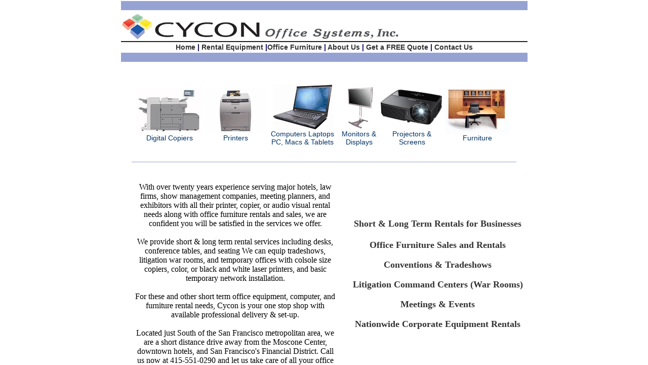

--- FILE ---
content_type: text/html
request_url: https://www.cyconus.com/
body_size: 196
content:
<!DOCTYPE HTML PUBLIC "-//W3C//DTD HTML 4.01 Frameset//EN" "http://www.w3.org/TR/html4/frameset.dtd">
<html>
<head>
<title>San Francisco Copier Rentals, San Francisco Computer Rentals, San Francisco Printer Rentals, Office Equipment Rentals , Computer Rentals , AV Rentals , Furniture Rentals , Sales, audio visual - Cycon Office Systems</title>
<link rel="shortcut icon" href="images/webicon.ico" >
<meta http-equiv="Content-Type" content="text/html; charset=iso-8859-1">
</head>

<frameset rows="124,*" cols="*" framespacing="0" frameborder="NO" border="0">
  <frame src="menu.html" name="topFrame" scrolling="NO" noresize >
  <frame src="mainhome.html" name="mainFrame">
</frameset>
<noframes><body>
</body></noframes>
</html>


--- FILE ---
content_type: text/html
request_url: https://www.cyconus.com/menu.html
body_size: 903
content:
<!DOCTYPE HTML PUBLIC "-//W3C//DTD HTML 4.01 Transitional//EN"
"https://www.w3.org/TR/html4/loose.dtd">
<html>
<head>
<title>Menu</title>
<meta http-equiv="Content-Type" content="text/html; charset=iso-8859-1">
<style type="text/css">
body{
  margin:0;
  padding:0;
}
<!--
a:link {
	color: #333333;
	text-decoration: none;
}
a:visited {
	text-decoration: none;
	color: #333333;
}
a:hover {
	text-decoration: underline;
	color: #000066;
}
a:active {
	text-decoration: none;
	color: #0000CC;
}
.style26 {color: #333333}
.style27 {color: #000066}
.style31 {
	font-size: 14px;
	font-family: Verdana, Arial, Helvetica, sans-serif;
	font-weight: bold;
}
.style36 {color: #000066; font-weight: bold;}
-->

/* .covid-info{
  width: 100%;
  background-color:steelblue;
  padding: 30px 50px;
}

.covid-info h1,
.covid-info p{
  color: #fff;
  font-family: Arial, Helvetica, sans-serif;
  width: 80%;
  margin: 0 auto;
}

.covid-info h1{
  padding-bottom: 20px;
} */

</style>
</head>

<!-- <body id="header-body">
<div class="covid-info">
<h1>We Are Open for Business - Updated: March 17, 2020</h1>
<p>
We will continue to operate as an Essential Business fulfilling the needs of your home office furniture during this sensitive time.  We have a lot of office desks, tables & chairs for your home office. All current inventory items (pre-owned & showroom display furniture) are available for immediate purchase & pick up. Special Order New furniture may not be available for delivery or pick up until the shelter in place order is lifted as our vendor will not be delivering to the San Francisco Bay Area until the order is lifted. Please call for appointment at 415-551-0290 or 415-215-0761. Our showroom is conveniently located at 76 Apparel Way, San Francisco, CA 94124 with plenty of free street parking.
</p>
</div> -->
<div align="center">
  <table border="0" align="center" cellpadding="0">
    <tr>
      <td bgcolor="#96A2D2">&nbsp;</td>
    </tr>
    <tr>
      <td><div align="center"><a href="mainhome.html" target="mainFrame"><img src="images/cyconbanner1.gif" width="803" height="61" border="0"></a></div></td>
    </tr>
    <tr>
      <td height="17"><div align="center" class="style31"><span class="style26"><a href="mainhome.html" target="mainFrame">Home</a></span> <span class="style27">|</span> <span class="style27"> </span> <a href="rentalequipment.html" target="mainFrame">Rental Equipment</a> <span class="style27">|</span><span class="style22"><strong><strong><a href="furniture.html" target="mainFrame"><strong>Office Furniture</strong></a></strong></strong></span>  <span class="style27">|<a href="aboutus.html" target="mainFrame"> About Us</a></span><span class="style22"><strong><span class="style36"> |</span> <strong><a href="quoterequest.php" target="_blank">Get a FREE Quote</a><span class="style27"> |</span> <a href="response.php" target="_blank">Contact Us</a> </strong></strong></span></div></td>
    </tr>
    <tr>
      <td bgcolor="#96A2D2">&nbsp;</td>
    </tr>
  </table>
</div>
</body>
</html>


--- FILE ---
content_type: text/html
request_url: https://www.cyconus.com/mainhome.html
body_size: 2344
content:
<!DOCTYPE HTML PUBLIC "-//W3C//DTD HTML 4.01 Transitional//EN"
"https://www.w3.org/TR/html4/loose.dtd">
<html>
<head>
<title>Main Home</title>
<meta http-equiv="Content-Type" content="text/html; charset=iso-8859-1">
<style type="text/css">
<!--
.style10 {color: #333333}
.style12 {font-family: Arial, "Arial Black", "Arial Narrow"; font-size: 12px; color: #333333; }
.style13 {font-size: 12; font-family: Arial, "Arial Black", "Arial Narrow";}
.style18 {	font-size: 10px;
	font-family: Arial, "Arial Black", "Arial Narrow";
}
.style30 {	font-size: 9px;
	color: #333333;
}
.style36 {
	color: #000033;
	font-family: Arial, Helvetica, sans-serif;
	font-size: 10px;
}
.style37 {font-size: 16px}
.style39 {font-size: 14px}
a:link {
	color: #003366;
	text-decoration: none;
}
a:visited {
	text-decoration: none;
	color: #003366;
}
a:hover {
	text-decoration: underline;
	color: #003399;
}
a:active {
	text-decoration: none;
	color: #0066CC;
}
.style43 {
	font-family: Verdana, Arial, Helvetica, sans-serif;
	font-size: 14px;
}
.style49 {font-size: 14px; font-weight: bold; }
.style50 {color: #FFFFFF}
.style51 {font-family: Verdana, Arial, Helvetica, sans-serif}
.style52 {font-size: 10px}
.style54 {color: #000066}
.style55 {
	color: #96A2D2;
	font-weight: bold;
}
.style58 {
	font-size: 18px;
	font-family: "Times New Roman", Times, serif;
	font-weight: bold;
}
-->
</style>
<script language="JavaScript" type="text/JavaScript">
<!--



function MM_preloadImages() { //v3.0
  var d=document; if(d.images){ if(!d.MM_p) d.MM_p=new Array();
    var i,j=d.MM_p.length,a=MM_preloadImages.arguments; for(i=0; i<a.length; i++)
    if (a[i].indexOf("#")!=0){ d.MM_p[j]=new Image; d.MM_p[j++].src=a[i];}}
}
//-->
</script>
</head>

<body id="body">
    
<div align="left"></div>
<div align="center">
  <table width="800" border="0" cellpadding="0" cellspacing="0">
    <tr bgcolor="#FFFFFF">
      <td height="19" colspan="2" bgcolor="#FFFFFF"><div align="center"><span class="style10"> <span class="style50">....</span></span>
        <table width="750"  border="0" cellspacing="1" cellpadding="1">
          <tr>
            <td width="19%"><div align="center" class="style43"><a href="copiers.html"><img src="images/90tall/copier%20rentals.jpg" width="131" height="90" border="0"><br>
              Digital Copiers<br>
            </a> </div></td>
            <td width="16%"><div align="center" class="style43"><a href="officeequipment.html"><img src="images/90tall/printer%20rentals.jpg" width="120" height="90" border="0"><br>
              Printers</a><br>
            </div></td>
            <td width="21%"><div align="center"><a href="laptops.html"><img src="images/90tall/laptop%20rentals.jpg" width="120" height="90" border="0"><br>
                <span class="style43">Computers Laptops<br> 
                 PC,
                Macs &amp; Tablets</span> </a></div></td>
            <td width="12%"><div align="center" class="style43">
              <p><a href="audiovisual.html"><img src="images/90tall/monitor%20lcd%20plasma%20rentals.jpg" width="63" height="90" border="0"><br>
                Monitors &amp; Displays</a> </p>
              </div></td>
            <td width="17%"><div align="center" class="style43"><a href="audiovisual.html"><img src="images/90tall/projector%20rentals.jpg" width="125" height="90" border="0"><br>
              Projectors &amp; Screens</a> </div></td>
            <td width="14%"><div align="center" class="style43"><a href="furniture.html" target="_self"><img src="images/Creative%20Wood%20Teardrop%20U%20Desk%20(127%20x%2090).jpg" width="127" height="90" border="0"><br>
    Furniture</a> </div></td>
            <td width="1%"><div align="center"><span class="style51"><span class="style52"><span class="style39"><span class="style51"></span></span></span></span></div></td>
          </tr>
        </table>
        <span class="style55">_______________________________________________________________________________________________</span><br>
        <span class="style10"><span class="style50"> </span></span></div></td>
    </tr>
    <tr bgcolor="#FFFFFF">
      <td height="19" colspan="2" bgcolor="#FFFFFF"><div align="center" class="style55"></div></td>
    </tr>
    <tr bgcolor="#FFFFFF">
      <td width="449" bgcolor="#FFFFFF"><div align="center">
          <table width="90%"  border="0">
            <tr>
              <td><div align="center">
                  <p align="center" class="style4 style6 style17">With over twenty years experience serving major hotels, law firms, show management companies, meeting planners, and exhibitors with all their printer, copier, or audio visual rental needs along with office furniture rentals and sales, we are confident you will be satisfied in the services we offer. <br> 
                    <br>
                  We provide short &amp; long term rental services including desks, conference tables, and seating We can equip tradeshows, litigation war rooms, and temporary offices with colsole size copiers, color, or black and white laser printers,  and basic temporary network installation.<br>
                  <br>
                  For these and other short term office equipment, computer, and furniture rental needs, Cycon is your one stop shop with available professional delivery &amp; set-up. <br>
                    <br>
                    Located just South of the San Francisco metropolitan area, we are a short distance drive away from the Moscone Center, downtown hotels, and San Francisco's Financial District. Call us now at 415-551-0290 and let us take care of all your office equipment rental needs. <br>
                  </p>
                  </div></td>
            </tr>
          </table>
          <span class="style30"><br>
          <span class="style50">san francisco computer rentals copier rentals san francisco copier rentals computer rentals</span></span></div></td>
      <td width="351" height="64" class="style12">        <table width="100%"  border="0" cellpadding="1" cellspacing="1" bordercolor="#990000">
          <tr>
            <td><p align="center" class="style49"><span class="style58">Short &amp; Long Term Rentals for Businesses<br>
                <br>
              Office Furniture Sales and Rentals</span></p>
              <p align="center" class="style58">Conventions &amp; Tradeshows </p>
            <p align="center" class="style58">Litigation Command Centers (War Rooms)</p>
            <p align="center" class="style58">Meetings &amp; Events </p>
            <p align="center"><span class="style58">Nationwide Corporate Equipment Rentals</span></p>
            </td>
          </tr>
        </table>        
      <p align="center" class="style13">&nbsp;</p>
      <p align="center" class="style13"><span class="style18">        </span></p></td>
    </tr>
    <tr bgcolor="#FFFFFF">
      <td colspan="2"><div align="center" class="style43"></div></td>
    </tr>
    <tr bgcolor="#FFFFFF">
      <td colspan="2"><div align="center"></div></td>
    </tr>
    <tr bgcolor="#96A2D2">
      <td colspan="2"><div align="center" class="style4 style14 style36"> &copy; 2012 Cycon Office Systems, Inc. </div></td>
    </tr>
  </table>
</div>
<footer style="width: 100%;color: #000; background: #fff; height:130px;">
            <div align="center" class="w250"><strong>Showroom Hours: </strong><br>
                By Appointment<br>
                Monday through Friday 9:00AM-5:00PM &amp; <br>
                Occasional Weekends By Appointment </div>
            <br>
            <p align="center" class="style18"><span class="style13"><span class="style37"><strong><span
                                class="style54">Cycon Office Systems, Inc.</span></strong>
                        <span class="style39"><br>
                            1530 Custer Ave <br>
                            San Francisco, CA 94124<br>
                            <br>
                            <strong>Main:</strong> 415.551.0290 <strong><br>
                                Fax:</strong> 415.551.0292<br>
                            <br><iframe
                                src="https://www.google.com/maps/embed?pb=!1m18!1m12!1m3!1d3154.884982273355!2d-122.39199888468315!3d37.74584247976472!2m3!1f0!2f0!3f0!3m2!1i1024!2i768!4f13.1!3m3!1m2!1s0x808f7fa62928de39%3A0xccf1791ae36bd23d!2s1530%20Custer%20Ave%2C%20San%20Francisco%2C%20CA%2094124!5e0!3m2!1sen!2sus!4v1619911203776!5m2!1sen!2sus"
                                width="500" height="300" frameborder="0" style="border:0" allowfullscreen=""></iframe>
                        </span></span></span>
            </p>
        </footer>

<span id="siteseal"><script async type="text/javascript" src="https://seal.godaddy.com/getSeal?sealID=W04vlN08A9IQTrCgVkjXcclnGTXj1BzNbYtLmqE0iQVQlDsFTgsJpgui0GEZ"></script></span>
</body>
</html>
